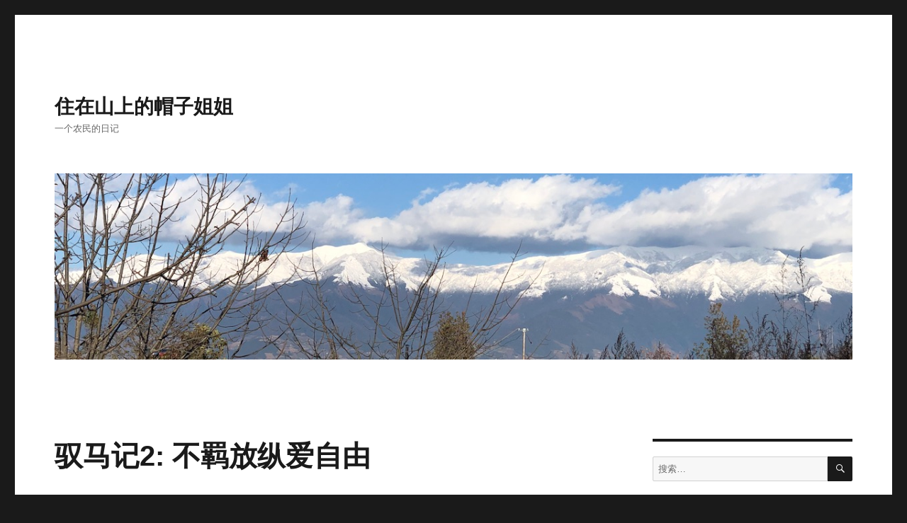

--- FILE ---
content_type: text/html; charset=UTF-8
request_url: https://maozjj.com/
body_size: 10310
content:
<!DOCTYPE html>
<html lang="zh-CN" class="no-js">
<head>
	<meta charset="UTF-8">
	<meta name="viewport" content="width=device-width, initial-scale=1">
	<link rel="profile" href="https://gmpg.org/xfn/11">
		<script>(function(html){html.className = html.className.replace(/\bno-js\b/,'js')})(document.documentElement);</script>
<title>住在山上的帽子姐姐 &#8211; 一个农民的日记</title>
<meta name='robots' content='max-image-preview:large' />
<link rel='dns-prefetch' href='//s.w.org' />
<link rel="alternate" type="application/rss+xml" title="住在山上的帽子姐姐 &raquo; Feed" href="https://maozjj.com/?feed=rss2" />
<link rel="alternate" type="application/rss+xml" title="住在山上的帽子姐姐 &raquo; 评论Feed" href="https://maozjj.com/?feed=comments-rss2" />
		<script>
			window._wpemojiSettings = {"baseUrl":"https:\/\/s.w.org\/images\/core\/emoji\/13.0.1\/72x72\/","ext":".png","svgUrl":"https:\/\/s.w.org\/images\/core\/emoji\/13.0.1\/svg\/","svgExt":".svg","source":{"concatemoji":"https:\/\/maozjj.com\/wp-includes\/js\/wp-emoji-release.min.js?ver=5.7.14"}};
			!function(e,a,t){var n,r,o,i=a.createElement("canvas"),p=i.getContext&&i.getContext("2d");function s(e,t){var a=String.fromCharCode;p.clearRect(0,0,i.width,i.height),p.fillText(a.apply(this,e),0,0);e=i.toDataURL();return p.clearRect(0,0,i.width,i.height),p.fillText(a.apply(this,t),0,0),e===i.toDataURL()}function c(e){var t=a.createElement("script");t.src=e,t.defer=t.type="text/javascript",a.getElementsByTagName("head")[0].appendChild(t)}for(o=Array("flag","emoji"),t.supports={everything:!0,everythingExceptFlag:!0},r=0;r<o.length;r++)t.supports[o[r]]=function(e){if(!p||!p.fillText)return!1;switch(p.textBaseline="top",p.font="600 32px Arial",e){case"flag":return s([127987,65039,8205,9895,65039],[127987,65039,8203,9895,65039])?!1:!s([55356,56826,55356,56819],[55356,56826,8203,55356,56819])&&!s([55356,57332,56128,56423,56128,56418,56128,56421,56128,56430,56128,56423,56128,56447],[55356,57332,8203,56128,56423,8203,56128,56418,8203,56128,56421,8203,56128,56430,8203,56128,56423,8203,56128,56447]);case"emoji":return!s([55357,56424,8205,55356,57212],[55357,56424,8203,55356,57212])}return!1}(o[r]),t.supports.everything=t.supports.everything&&t.supports[o[r]],"flag"!==o[r]&&(t.supports.everythingExceptFlag=t.supports.everythingExceptFlag&&t.supports[o[r]]);t.supports.everythingExceptFlag=t.supports.everythingExceptFlag&&!t.supports.flag,t.DOMReady=!1,t.readyCallback=function(){t.DOMReady=!0},t.supports.everything||(n=function(){t.readyCallback()},a.addEventListener?(a.addEventListener("DOMContentLoaded",n,!1),e.addEventListener("load",n,!1)):(e.attachEvent("onload",n),a.attachEvent("onreadystatechange",function(){"complete"===a.readyState&&t.readyCallback()})),(n=t.source||{}).concatemoji?c(n.concatemoji):n.wpemoji&&n.twemoji&&(c(n.twemoji),c(n.wpemoji)))}(window,document,window._wpemojiSettings);
		</script>
		<style>
img.wp-smiley,
img.emoji {
	display: inline !important;
	border: none !important;
	box-shadow: none !important;
	height: 1em !important;
	width: 1em !important;
	margin: 0 .07em !important;
	vertical-align: -0.1em !important;
	background: none !important;
	padding: 0 !important;
}
</style>
	<link rel='stylesheet' id='wp-block-library-css'  href='https://maozjj.com/wp-includes/css/dist/block-library/style.min.css?ver=5.7.14' media='all' />
<link rel='stylesheet' id='wp-block-library-theme-css'  href='https://maozjj.com/wp-includes/css/dist/block-library/theme.min.css?ver=5.7.14' media='all' />
<link rel='stylesheet' id='genericons-css'  href='https://maozjj.com/wp-content/themes/twentysixteen/genericons/genericons.css?ver=20201208' media='all' />
<link rel='stylesheet' id='twentysixteen-style-css'  href='https://maozjj.com/wp-content/themes/twentysixteen/style.css?ver=20201208' media='all' />
<link rel='stylesheet' id='twentysixteen-block-style-css'  href='https://maozjj.com/wp-content/themes/twentysixteen/css/blocks.css?ver=20190102' media='all' />
<!--[if lt IE 10]>
<link rel='stylesheet' id='twentysixteen-ie-css'  href='https://maozjj.com/wp-content/themes/twentysixteen/css/ie.css?ver=20170530' media='all' />
<![endif]-->
<!--[if lt IE 9]>
<link rel='stylesheet' id='twentysixteen-ie8-css'  href='https://maozjj.com/wp-content/themes/twentysixteen/css/ie8.css?ver=20170530' media='all' />
<![endif]-->
<!--[if lt IE 8]>
<link rel='stylesheet' id='twentysixteen-ie7-css'  href='https://maozjj.com/wp-content/themes/twentysixteen/css/ie7.css?ver=20170530' media='all' />
<![endif]-->
<!--[if lt IE 9]>
<script src='https://maozjj.com/wp-content/themes/twentysixteen/js/html5.js?ver=3.7.3' id='twentysixteen-html5-js'></script>
<![endif]-->
<script src='https://maozjj.com/wp-includes/js/jquery/jquery.min.js?ver=3.5.1' id='jquery-core-js'></script>
<script src='https://maozjj.com/wp-includes/js/jquery/jquery-migrate.min.js?ver=3.3.2' id='jquery-migrate-js'></script>
<link rel="https://api.w.org/" href="https://maozjj.com/index.php?rest_route=/" /><link rel="EditURI" type="application/rsd+xml" title="RSD" href="https://maozjj.com/xmlrpc.php?rsd" />
<link rel="wlwmanifest" type="application/wlwmanifest+xml" href="https://maozjj.com/wp-includes/wlwmanifest.xml" /> 
<meta name="generator" content="WordPress 5.7.14" />
<style>.recentcomments a{display:inline !important;padding:0 !important;margin:0 !important;}</style></head>

<body class="home blog wp-embed-responsive hfeed">
<div id="page" class="site">
	<div class="site-inner">
		<a class="skip-link screen-reader-text" href="#content">跳至内容</a>

		<header id="masthead" class="site-header" role="banner">
			<div class="site-header-main">
				<div class="site-branding">
					
											<h1 class="site-title"><a href="https://maozjj.com/" rel="home">住在山上的帽子姐姐</a></h1>
											<p class="site-description">一个农民的日记</p>
									</div><!-- .site-branding -->

							</div><!-- .site-header-main -->

											<div class="header-image">
					<a href="https://maozjj.com/" rel="home">
						<img src="https://maozjj.com/wp-content/uploads/2020/09/IMG_6656-1.jpg" srcset="https://maozjj.com/wp-content/uploads/2020/09/IMG_6656-1-300x70.jpg 300w, https://maozjj.com/wp-content/uploads/2020/09/IMG_6656-1-1024x239.jpg 1024w, https://maozjj.com/wp-content/uploads/2020/09/IMG_6656-1-768x179.jpg 768w, https://maozjj.com/wp-content/uploads/2020/09/IMG_6656-1.jpg 1200w" sizes="(max-width: 709px) 85vw, (max-width: 909px) 81vw, (max-width: 1362px) 88vw, 1200px" width="1200" height="280" alt="住在山上的帽子姐姐">
					</a>
				</div><!-- .header-image -->
					</header><!-- .site-header -->

		<div id="content" class="site-content">

	<div id="primary" class="content-area">
		<main id="main" class="site-main" role="main">

		
			
			
<article id="post-143" class="post-143 post type-post status-publish format-standard hentry category-uncategorized">
	<header class="entry-header">
		
		<h2 class="entry-title"><a href="https://maozjj.com/?p=143" rel="bookmark">驭马记2: 不羁放纵爱自由</a></h2>	</header><!-- .entry-header -->

	
	
	<div class="entry-content">
		
<p>刚来的时候，无名很紧张，稍有点小动静就一惊一乍的。我以为是路上颠簸晕车导致的，但后来才发现，他就是这么个胆小的性格，前几个月都不肯慢慢跟在人后走，总是想自己往前冲。路过一棵树擦过树叶发出的声音他也会吓一跳，真·风吹草动·风声鹤唳。而我这里别的没有，就是安静，他也根本看不到别的人和车，于是一直都是孤单地胆小着。</p>



<p>传统的解决方案是给他戴一个马铃，叮叮当当的，风吹的时候他就会忽略环境中的小声音，也会慢慢习惯噪音。我一开始以为他会很排斥马铃，但戴上之后他反而很适应，还没事就摇头晃脑发出响声，我觉得他是不是有个音乐梦想啊……但问题是这个马铃也没有起到让他脱敏的效果。</p>



 <a href="https://maozjj.com/?p=143#more-143" class="more-link">继续阅读<span class="screen-reader-text">“驭马记2: 不羁放纵爱自由”</span></a>	</div><!-- .entry-content -->

	<footer class="entry-footer">
		<span class="byline"><span class="author vcard"><img alt='' src='https://secure.gravatar.com/avatar/626c6ace380645ff0a89f92c086215b2?s=49&#038;d=mm&#038;r=g' srcset='https://secure.gravatar.com/avatar/626c6ace380645ff0a89f92c086215b2?s=98&#038;d=mm&#038;r=g 2x' class='avatar avatar-49 photo' height='49' width='49' loading='lazy'/><span class="screen-reader-text">作者 </span> <a class="url fn n" href="https://maozjj.com/?author=1">maoz</a></span></span><span class="posted-on"><span class="screen-reader-text">发布于 </span><a href="https://maozjj.com/?p=143" rel="bookmark"><time class="entry-date published updated" datetime="2022-10-01T00:37:16+08:00">2022-10-01</time></a></span><span class="comments-link"><a href="https://maozjj.com/?p=143#comments"><span class="screen-reader-text">驭马记2: 不羁放纵爱自由</span>有16条评论</a></span>			</footer><!-- .entry-footer -->
</article><!-- #post-143 -->

<article id="post-140" class="post-140 post type-post status-publish format-standard hentry category-uncategorized">
	<header class="entry-header">
		
		<h2 class="entry-title"><a href="https://maozjj.com/?p=140" rel="bookmark">驭马记1：东市买骏马</a></h2>	</header><!-- .entry-header -->

	
	
	<div class="entry-content">
		
<p>我以前就喜欢骑马。不是景区里牵着走拍照那种，喜欢的是自己骑马自由奔跑的感觉，以前会去内蒙和新疆找马场，然后跟主人商量好了自己找块空地骑着玩。后来规范越来越细，护具越来越全，能心大让游客自己玩的马主也不好找了。不过我也没在城里的那种马术俱乐部骑过，太贵而且太贵族，跟我气质实在不搭。</p>



<p>搬到山上两年后一切慢慢稳定下来，我就开始思考养马的事情。在北京这样的城市，“养一匹马”是有钱人才能负担的爱好，买马就得很多钱，然后得寄养在专门的马场，每月付饲料人工费，隔段时间还得洗澡做检查修蹄等等，烧起钱来至少六位数吧。</p>



 <a href="https://maozjj.com/?p=140#more-140" class="more-link">继续阅读<span class="screen-reader-text">“驭马记1：东市买骏马”</span></a>	</div><!-- .entry-content -->

	<footer class="entry-footer">
		<span class="byline"><span class="author vcard"><img alt='' src='https://secure.gravatar.com/avatar/626c6ace380645ff0a89f92c086215b2?s=49&#038;d=mm&#038;r=g' srcset='https://secure.gravatar.com/avatar/626c6ace380645ff0a89f92c086215b2?s=98&#038;d=mm&#038;r=g 2x' class='avatar avatar-49 photo' height='49' width='49' loading='lazy'/><span class="screen-reader-text">作者 </span> <a class="url fn n" href="https://maozjj.com/?author=1">maoz</a></span></span><span class="posted-on"><span class="screen-reader-text">发布于 </span><a href="https://maozjj.com/?p=140" rel="bookmark"><time class="entry-date published updated" datetime="2022-08-20T22:12:18+08:00">2022-08-20</time></a></span><span class="comments-link"><a href="https://maozjj.com/?p=140#comments"><span class="screen-reader-text">驭马记1：东市买骏马</span>有9条评论</a></span>			</footer><!-- .entry-footer -->
</article><!-- #post-140 -->

<article id="post-134" class="post-134 post type-post status-publish format-standard hentry category-uncategorized">
	<header class="entry-header">
		
		<h2 class="entry-title"><a href="https://maozjj.com/?p=134" rel="bookmark">江河湖海2</a></h2>	</header><!-- .entry-header -->

	
	
	<div class="entry-content">
		
<p>自<a href="https://maozjj.com/?p=87">上次</a>后我的山上又多了一些动物，容我一一介绍：</p>



<h4>千禧</h4>



<p>21年1月我买了一只小母羊，取名河千禧，因为短时间内没有增加羊只的打算，所以她一直是一羊千禧。</p>



<p>山羊是群居动物，按照山民的说法，如果只养一只羊，就会跟人很亲，一直跟着人走。但多几只羊他们就会自己玩不粘人了。所以千禧一直都非常粘人，看到人（就是我）就会咩咩叫，我一喊她就会哒哒哒跑过来，高兴的时候跟狗一样会直甩尾巴。</p>



<p>直到我这个渣男觉得烦了，下一步计划是让她怀孕生个小羊，就不会一直烦我了。孕没怀上，名字我已经想好了，就叫河超越，因为羊超越是我全山头的希望啊。</p>



 <a href="https://maozjj.com/?p=134#more-134" class="more-link">继续阅读<span class="screen-reader-text">“江河湖海2”</span></a>	</div><!-- .entry-content -->

	<footer class="entry-footer">
		<span class="byline"><span class="author vcard"><img alt='' src='https://secure.gravatar.com/avatar/626c6ace380645ff0a89f92c086215b2?s=49&#038;d=mm&#038;r=g' srcset='https://secure.gravatar.com/avatar/626c6ace380645ff0a89f92c086215b2?s=98&#038;d=mm&#038;r=g 2x' class='avatar avatar-49 photo' height='49' width='49' loading='lazy'/><span class="screen-reader-text">作者 </span> <a class="url fn n" href="https://maozjj.com/?author=1">maoz</a></span></span><span class="posted-on"><span class="screen-reader-text">发布于 </span><a href="https://maozjj.com/?p=134" rel="bookmark"><time class="entry-date published updated" datetime="2022-02-18T00:28:56+08:00">2022-02-18</time></a></span><span class="comments-link"><a href="https://maozjj.com/?p=134#comments"><span class="screen-reader-text">江河湖海2</span>有14条评论</a></span>			</footer><!-- .entry-footer -->
</article><!-- #post-134 -->

<article id="post-89" class="post-89 post type-post status-publish format-standard hentry category-uncategorized">
	<header class="entry-header">
		
		<h2 class="entry-title"><a href="https://maozjj.com/?p=89" rel="bookmark">辛酸养鸡史</a></h2>	</header><!-- .entry-header -->

	
	
	<div class="entry-content">
		
<p>在山上安顿下来之后我就开始考虑养鸡的事宜。</p>



<p>为什么先养鸡不养别的呢，因为第一鸡便宜，就算养死了也不会像一只猪一头牛一样心疼。其次鸡个头小，我要想制服它比较容易，比较容易应对各种突发状况。第三，我不是很爱吃肉，但我爱吃鸡蛋，嘿嘿。</p>



<p>先观摩一下附近的山民是怎么养鸡的。一般都是放养的土鸡，开车时路上经常有悠闲散步的鸡，低头不知道在啄些什么。然后在房子附近设置一个“鸡窝”，每天定时在那里放一点吃的，让鸡认家，否则它们会完全野化，平时根本找不到，想吃也抓不住。这个“鸡窝”可以是一个简易的石棉瓦小棚子，能起到基本的遮雨作用就行，也可以是用木头做的笼子，让鸡可以在里面睡觉。</p>



 <a href="https://maozjj.com/?p=89#more-89" class="more-link">继续阅读<span class="screen-reader-text">“辛酸养鸡史”</span></a>	</div><!-- .entry-content -->

	<footer class="entry-footer">
		<span class="byline"><span class="author vcard"><img alt='' src='https://secure.gravatar.com/avatar/626c6ace380645ff0a89f92c086215b2?s=49&#038;d=mm&#038;r=g' srcset='https://secure.gravatar.com/avatar/626c6ace380645ff0a89f92c086215b2?s=98&#038;d=mm&#038;r=g 2x' class='avatar avatar-49 photo' height='49' width='49' loading='lazy'/><span class="screen-reader-text">作者 </span> <a class="url fn n" href="https://maozjj.com/?author=1">maoz</a></span></span><span class="posted-on"><span class="screen-reader-text">发布于 </span><a href="https://maozjj.com/?p=89" rel="bookmark"><time class="entry-date published updated" datetime="2022-01-20T01:17:15+08:00">2022-01-20</time></a></span><span class="comments-link"><a href="https://maozjj.com/?p=89#comments"><span class="screen-reader-text">辛酸养鸡史</span>有9条评论</a></span>			</footer><!-- .entry-footer -->
</article><!-- #post-89 -->

<article id="post-124" class="post-124 post type-post status-publish format-standard hentry category-uncategorized">
	<header class="entry-header">
		
		<h2 class="entry-title"><a href="https://maozjj.com/?p=124" rel="bookmark">打井记</a></h2>	</header><!-- .entry-header -->

	
	
	<div class="entry-content">
		
<p>2021真是艰难的一年。</p>



<p>在我的计划中，住到山上的第一年主要搞基建，第二年主要开垦作物，到第三年就会轻松一些，按照季节做些日常工作即可。没想到这一年过得如此艰难。</p>



<p>先是春季大旱，从春节开始到六月中进入雨季，小半年内大概就下了两三场雨，而以往的旱季一般半个月就会下一场雨。春旱的后果很多，首先是春季播种的玉米、蔬菜等几乎不发芽，或者发了芽被干死（土豆好像还比较耐旱）。然后是去年秋天种下的玫瑰苗，因为根系还不够健壮，直接旱死了一批，甚至前年的玫瑰苗，已经长得挺大了，也死了一部分。再就是核桃产量堪忧，水分不足的情况下，核桃还没成熟就纷纷掉落，雨季来临之前有的核桃树底下铺满了掉落的核桃果。</p>



<p>在旱灾的进行过程中，还<a href="https://maozjj.com/?p=122">地震了</a>。</p>



 <a href="https://maozjj.com/?p=124#more-124" class="more-link">继续阅读<span class="screen-reader-text">“打井记”</span></a>	</div><!-- .entry-content -->

	<footer class="entry-footer">
		<span class="byline"><span class="author vcard"><img alt='' src='https://secure.gravatar.com/avatar/626c6ace380645ff0a89f92c086215b2?s=49&#038;d=mm&#038;r=g' srcset='https://secure.gravatar.com/avatar/626c6ace380645ff0a89f92c086215b2?s=98&#038;d=mm&#038;r=g 2x' class='avatar avatar-49 photo' height='49' width='49' loading='lazy'/><span class="screen-reader-text">作者 </span> <a class="url fn n" href="https://maozjj.com/?author=1">maoz</a></span></span><span class="posted-on"><span class="screen-reader-text">发布于 </span><a href="https://maozjj.com/?p=124" rel="bookmark"><time class="entry-date published updated" datetime="2022-01-18T00:19:49+08:00">2022-01-18</time></a></span><span class="comments-link"><a href="https://maozjj.com/?p=124#comments"><span class="screen-reader-text">打井记</span>有5条评论</a></span>			</footer><!-- .entry-footer -->
</article><!-- #post-124 -->

<article id="post-127" class="post-127 post type-post status-publish format-standard hentry category-uncategorized">
	<header class="entry-header">
		
		<h2 class="entry-title"><a href="https://maozjj.com/?p=127" rel="bookmark">新的一年</a></h2>	</header><!-- .entry-header -->

	
	
	<div class="entry-content">
		
<p>回看以前的文章，发现很多细节我当时记录下来了，而现在脑子里已经不清晰了，所以决定还是要多写文章多做记录。</p>



<p>去年经历了地震，旱灾，作物减产。打了一口井，山上的动物多了一只羊一匹马一只兔子，还有一些鸡。抑郁复发了。</p>



<p>今年还是有一点新打算的，希望我能活下去吧。</p>
	</div><!-- .entry-content -->

	<footer class="entry-footer">
		<span class="byline"><span class="author vcard"><img alt='' src='https://secure.gravatar.com/avatar/626c6ace380645ff0a89f92c086215b2?s=49&#038;d=mm&#038;r=g' srcset='https://secure.gravatar.com/avatar/626c6ace380645ff0a89f92c086215b2?s=98&#038;d=mm&#038;r=g 2x' class='avatar avatar-49 photo' height='49' width='49' loading='lazy'/><span class="screen-reader-text">作者 </span> <a class="url fn n" href="https://maozjj.com/?author=1">maoz</a></span></span><span class="posted-on"><span class="screen-reader-text">发布于 </span><a href="https://maozjj.com/?p=127" rel="bookmark"><time class="entry-date published updated" datetime="2022-01-06T21:37:33+08:00">2022-01-06</time></a></span><span class="comments-link"><a href="https://maozjj.com/?p=127#comments"><span class="screen-reader-text">新的一年</span>有8条评论</a></span>			</footer><!-- .entry-footer -->
</article><!-- #post-127 -->

<article id="post-122" class="post-122 post type-post status-publish format-standard hentry category-uncategorized">
	<header class="entry-header">
		
		<h2 class="entry-title"><a href="https://maozjj.com/?p=122" rel="bookmark">地震，报平安</a></h2>	</header><!-- .entry-header -->

	
	
	<div class="entry-content">
		
<p>最近新闻也报道了，云南大理漾濞发生6.4级地震，是的，震中就离我三公里远，就在我所在的这个村子。</p>



<p>目前我是安全的，没受伤。集装箱房抗震，所以没塌，还能住。最担心的水电也还通着，就是宽带网络断了，手机信号还有。修的那条路也没有塌方，万幸。可以说地震对于我的影响还是比较小的，但邻居阿姨家塌了一间房子，现在都只能住在帐篷里。</p>



<p>前几天这里就一直都有一些轻微的震动，所以这次地震不算突然，大家都有些心理准备。周五晚第一次5.5级的时候我正在洗澡，还好没滑倒。瞬间思考了一下集装箱的抗震程度和现在室外的气温，我还是擦干了身子才出来的。之后就一直蹲在院子里。6.4级震来的时候只觉得蹲都蹲不稳，抬头一看皮卡车正在蹦跶。</p>



<p>这几个月没更新一是因为不太舒服，精神上生理上都不是很好的状态。二是春天还是有点忙的，要耕地要播种要施肥要除草，同时还要照顾动物们。三是因为……怪物猎人崛起发售了，还是switch版的，我沉迷了……</p>



<p>所以地震把网络震没了，我就回来更新了。</p>



<p>对了，我的淘宝店里<a href="https://item.taobao.com/item.htm?id=643612672029">青梅</a>开始预售了。大理的梅子单吃很酸涩，但泡酒或者做饮料都特别棒，有空闲的话可以买一点做着试试。青梅只做预售，因为采摘期很短只有两三天，所以不要犹豫啦～</p>
	</div><!-- .entry-content -->

	<footer class="entry-footer">
		<span class="byline"><span class="author vcard"><img alt='' src='https://secure.gravatar.com/avatar/626c6ace380645ff0a89f92c086215b2?s=49&#038;d=mm&#038;r=g' srcset='https://secure.gravatar.com/avatar/626c6ace380645ff0a89f92c086215b2?s=98&#038;d=mm&#038;r=g 2x' class='avatar avatar-49 photo' height='49' width='49' loading='lazy'/><span class="screen-reader-text">作者 </span> <a class="url fn n" href="https://maozjj.com/?author=1">maoz</a></span></span><span class="posted-on"><span class="screen-reader-text">发布于 </span><a href="https://maozjj.com/?p=122" rel="bookmark"><time class="entry-date published updated" datetime="2021-05-23T21:50:01+08:00">2021-05-23</time></a></span><span class="comments-link"><a href="https://maozjj.com/?p=122#comments"><span class="screen-reader-text">地震，报平安</span>有8条评论</a></span>			</footer><!-- .entry-footer -->
</article><!-- #post-122 -->

<article id="post-115" class="post-115 post type-post status-publish format-standard hentry category-uncategorized">
	<header class="entry-header">
		
		<h2 class="entry-title"><a href="https://maozjj.com/?p=115" rel="bookmark">山上四季</a></h2>	</header><!-- .entry-header -->

	
	
	<div class="entry-content">
		
<p>住了快两年了，总结一下我一年四季都在干些啥吃些啥看些啥。</p>



<h4>春（3-5月）</h4>



<p><strong>景</strong>：春天看苍山不太好，因为四五月份太干旱，风里带着尘土，能见度不佳，有时候甚至看不到苍山的轮廓。不过运气好的话，三月份偶尔还能看到苍山积雪。</p>



<p>但春天可以赏花，三月份山上的野杜鹃盛开，我种下的水仙、郁金香等也会开放。有时候冬天的茶花和樱花也能延续到初春。四月开始我种的玫瑰也陆续开始开花。</p>



<p><strong>吃</strong>：野菜有蕨菜、核桃花、香椿芽，另外冬天种下的蚕豆、豌豆、莴笋之类的都在春天收获。四月底五月初可以爬树吃樱桃。</p>



<p><strong>活</strong>：三四月要耕地、播种，主要是玉米一类的作物。五月底摘青梅，泡梅子酒。</p>



 <a href="https://maozjj.com/?p=115#more-115" class="more-link">继续阅读<span class="screen-reader-text">“山上四季”</span></a>	</div><!-- .entry-content -->

	<footer class="entry-footer">
		<span class="byline"><span class="author vcard"><img alt='' src='https://secure.gravatar.com/avatar/626c6ace380645ff0a89f92c086215b2?s=49&#038;d=mm&#038;r=g' srcset='https://secure.gravatar.com/avatar/626c6ace380645ff0a89f92c086215b2?s=98&#038;d=mm&#038;r=g 2x' class='avatar avatar-49 photo' height='49' width='49' loading='lazy'/><span class="screen-reader-text">作者 </span> <a class="url fn n" href="https://maozjj.com/?author=1">maoz</a></span></span><span class="posted-on"><span class="screen-reader-text">发布于 </span><a href="https://maozjj.com/?p=115" rel="bookmark"><time class="entry-date published updated" datetime="2021-01-23T15:46:28+08:00">2021-01-23</time></a></span><span class="comments-link"><a href="https://maozjj.com/?p=115#comments"><span class="screen-reader-text">山上四季</span>有15条评论</a></span>			</footer><!-- .entry-footer -->
</article><!-- #post-115 -->

<article id="post-87" class="post-87 post type-post status-publish format-standard hentry category-uncategorized">
	<header class="entry-header">
		
		<h2 class="entry-title"><a href="https://maozjj.com/?p=87" rel="bookmark">江河湖海</a></h2>	</header><!-- .entry-header -->

	
	
	<div class="entry-content">
		
<p>我和fern一共养了三只猫，分别叫海苔、海葵、海东青。</p>



<p>最早是有海苔，因为是黑白猫，长得像个寿司海苔卷，所以起名叫海苔。后来有了小葵，fern起的名字，因为很喜欢“葵”这个字，正好海葵也是个词，就跟着海苔姓了海。再后来在门口捡到了东青，因为白毛为主带黑斑点，就起名海东青。这样大概就奠定了猫都姓海的基础。</p>



<figure class="wp-block-image size-large"><img loading="lazy" width="1024" height="682" src="https://maozjj.com/wp-content/uploads/2020/11/DpPKO8pVsAAQxKb.jpeg" alt="" class="wp-image-110" srcset="https://maozjj.com/wp-content/uploads/2020/11/DpPKO8pVsAAQxKb.jpeg 1024w, https://maozjj.com/wp-content/uploads/2020/11/DpPKO8pVsAAQxKb-300x200.jpeg 300w, https://maozjj.com/wp-content/uploads/2020/11/DpPKO8pVsAAQxKb-768x512.jpeg 768w" sizes="(max-width: 709px) 85vw, (max-width: 909px) 67vw, (max-width: 1362px) 62vw, 840px" /><figcaption>从左至右：海苔、海葵、海东青</figcaption></figure>



<p>搬到山上之后养了狗，后来又养鸡养鹅，接下来还计划有羊有牛，所以我决定，我们家实行种姓制度，动物们按照种姓从低到高，分别姓江河湖海。</p>



 <a href="https://maozjj.com/?p=87#more-87" class="more-link">继续阅读<span class="screen-reader-text">“江河湖海”</span></a>	</div><!-- .entry-content -->

	<footer class="entry-footer">
		<span class="byline"><span class="author vcard"><img alt='' src='https://secure.gravatar.com/avatar/626c6ace380645ff0a89f92c086215b2?s=49&#038;d=mm&#038;r=g' srcset='https://secure.gravatar.com/avatar/626c6ace380645ff0a89f92c086215b2?s=98&#038;d=mm&#038;r=g 2x' class='avatar avatar-49 photo' height='49' width='49' loading='lazy'/><span class="screen-reader-text">作者 </span> <a class="url fn n" href="https://maozjj.com/?author=1">maoz</a></span></span><span class="posted-on"><span class="screen-reader-text">发布于 </span><a href="https://maozjj.com/?p=87" rel="bookmark"><time class="entry-date published updated" datetime="2020-11-16T16:44:23+08:00">2020-11-16</time></a></span><span class="comments-link"><a href="https://maozjj.com/?p=87#comments"><span class="screen-reader-text">江河湖海</span>有20条评论</a></span>			</footer><!-- .entry-footer -->
</article><!-- #post-87 -->

<article id="post-79" class="post-79 post type-post status-publish format-standard hentry category-uncategorized">
	<header class="entry-header">
		
		<h2 class="entry-title"><a href="https://maozjj.com/?p=79" rel="bookmark">县城</a></h2>	</header><!-- .entry-header -->

	
	
	<div class="entry-content">
		
<p>在搬到山上之前，我在县城住了三个月。</p>



<p>大理市区其实还挺现代的，有各种新建的楼盘小区，有商场，甚至还有两个沃尔玛。而一山之隔的漾濞县城，给我的整体感觉就是落后，基本跟我记忆中九十年代的东南沿海城镇差不多。总共也就两三条叫得出名字的街，总共就两三个路口装了红绿灯，没有出租车，代步靠三轮——区别是我小时候的老家是人力三轮车，这边是农用三轮改装的客用三轮。</p>



<p>整个县城都没什么高楼，稍微建得好看整洁一点的楼房，都是政府机关的办公楼，剩下的都是自建房和违章建筑。一开始我说要在县城租房临时过渡，我妈还说，找个房屋中介好好看看。想啥呢，这破县城数得出名字的小区就一两个，还中介。在这个地方买得起小区商品房的，都是拿来自住彰显地位的，怎么会拿来出租呢。</p>



 <a href="https://maozjj.com/?p=79#more-79" class="more-link">继续阅读<span class="screen-reader-text">“县城”</span></a>	</div><!-- .entry-content -->

	<footer class="entry-footer">
		<span class="byline"><span class="author vcard"><img alt='' src='https://secure.gravatar.com/avatar/626c6ace380645ff0a89f92c086215b2?s=49&#038;d=mm&#038;r=g' srcset='https://secure.gravatar.com/avatar/626c6ace380645ff0a89f92c086215b2?s=98&#038;d=mm&#038;r=g 2x' class='avatar avatar-49 photo' height='49' width='49' loading='lazy'/><span class="screen-reader-text">作者 </span> <a class="url fn n" href="https://maozjj.com/?author=1">maoz</a></span></span><span class="posted-on"><span class="screen-reader-text">发布于 </span><a href="https://maozjj.com/?p=79" rel="bookmark"><time class="entry-date published updated" datetime="2020-11-02T22:38:03+08:00">2020-11-02</time></a></span><span class="comments-link"><a href="https://maozjj.com/?p=79#comments"><span class="screen-reader-text">县城</span>有6条评论</a></span>			</footer><!-- .entry-footer -->
</article><!-- #post-79 -->

	<nav class="navigation pagination" role="navigation" aria-label="文章">
		<h2 class="screen-reader-text">文章导航</h2>
		<div class="nav-links"><span aria-current="page" class="page-numbers current"><span class="meta-nav screen-reader-text">页 </span>1</span>
<a class="page-numbers" href="https://maozjj.com/?paged=2"><span class="meta-nav screen-reader-text">页 </span>2</a>
<a class="next page-numbers" href="https://maozjj.com/?paged=2">下一页</a></div>
	</nav>
		</main><!-- .site-main -->
	</div><!-- .content-area -->


	<aside id="secondary" class="sidebar widget-area" role="complementary">
		<section id="search-2" class="widget widget_search">
<form role="search" method="get" class="search-form" action="https://maozjj.com/">
	<label>
		<span class="screen-reader-text">搜索：</span>
		<input type="search" class="search-field" placeholder="搜索…" value="" name="s" />
	</label>
	<button type="submit" class="search-submit"><span class="screen-reader-text">搜索</span></button>
</form>
</section>
		<section id="recent-posts-2" class="widget widget_recent_entries">
		<h2 class="widget-title">近期文章</h2><nav role="navigation" aria-label="近期文章">
		<ul>
											<li>
					<a href="https://maozjj.com/?p=143">驭马记2: 不羁放纵爱自由</a>
									</li>
											<li>
					<a href="https://maozjj.com/?p=140">驭马记1：东市买骏马</a>
									</li>
											<li>
					<a href="https://maozjj.com/?p=134">江河湖海2</a>
									</li>
											<li>
					<a href="https://maozjj.com/?p=89">辛酸养鸡史</a>
									</li>
											<li>
					<a href="https://maozjj.com/?p=124">打井记</a>
									</li>
					</ul>

		</nav></section><section id="recent-comments-2" class="widget widget_recent_comments"><h2 class="widget-title">近期评论</h2><nav role="navigation" aria-label="近期评论"><ul id="recentcomments"><li class="recentcomments"><span class="comment-author-link"><a href='https://www.vccmama.com/' rel='external nofollow ugc' class='url'>虛擬信用卡</a></span>发表在《<a href="https://maozjj.com/?p=143#comment-22248">驭马记2: 不羁放纵爱自由</a>》</li><li class="recentcomments"><span class="comment-author-link"><a href='https://www.bashige.com/' rel='external nofollow ugc' class='url'>巴士哥</a></span>发表在《<a href="https://maozjj.com/?p=143#comment-22247">驭马记2: 不羁放纵爱自由</a>》</li><li class="recentcomments"><span class="comment-author-link">fans</span>发表在《<a href="https://maozjj.com/?p=143#comment-7232">驭马记2: 不羁放纵爱自由</a>》</li><li class="recentcomments"><span class="comment-author-link"><a href='http://tommylibra.github.io' rel='external nofollow ugc' class='url'>木木</a></span>发表在《<a href="https://maozjj.com/?p=21#comment-6557">得有十年没写博客了吧</a>》</li><li class="recentcomments"><span class="comment-author-link"><a href='https://vrast.cn' rel='external nofollow ugc' class='url'>keyle</a></span>发表在《<a href="https://maozjj.com/?p=89#comment-4000">辛酸养鸡史</a>》</li></ul></nav></section><section id="archives-2" class="widget widget_archive"><h2 class="widget-title">文章归档</h2><nav role="navigation" aria-label="文章归档">
			<ul>
					<li><a href='https://maozjj.com/?m=202210'>2022年10月</a></li>
	<li><a href='https://maozjj.com/?m=202208'>2022年8月</a></li>
	<li><a href='https://maozjj.com/?m=202202'>2022年2月</a></li>
	<li><a href='https://maozjj.com/?m=202201'>2022年1月</a></li>
	<li><a href='https://maozjj.com/?m=202105'>2021年5月</a></li>
	<li><a href='https://maozjj.com/?m=202101'>2021年1月</a></li>
	<li><a href='https://maozjj.com/?m=202011'>2020年11月</a></li>
	<li><a href='https://maozjj.com/?m=202010'>2020年10月</a></li>
	<li><a href='https://maozjj.com/?m=202009'>2020年9月</a></li>
	<li><a href='https://maozjj.com/?m=202008'>2020年8月</a></li>
			</ul>

			</nav></section><section id="meta-2" class="widget widget_meta"><h2 class="widget-title">功能</h2><nav role="navigation" aria-label="功能">
		<ul>
						<li><a href="https://maozjj.com/wp-login.php">登录</a></li>
			<li><a href="https://maozjj.com/?feed=rss2">条目feed</a></li>
			<li><a href="https://maozjj.com/?feed=comments-rss2">评论feed</a></li>

			<li><a href="https://cn.wordpress.org/">WordPress.org</a></li>
		</ul>

		</nav></section>	</aside><!-- .sidebar .widget-area -->

		</div><!-- .site-content -->

		<footer id="colophon" class="site-footer" role="contentinfo">
			
			
			<div class="site-info">
								<span class="site-title"><a href="https://maozjj.com/" rel="home">住在山上的帽子姐姐</a></span>
								<a href="https://cn.wordpress.org/" class="imprint">
					自豪地采用WordPress				</a>
			</div><!-- .site-info -->
		</footer><!-- .site-footer -->
	</div><!-- .site-inner -->
</div><!-- .site -->

<script src='https://maozjj.com/wp-content/themes/twentysixteen/js/skip-link-focus-fix.js?ver=20170530' id='twentysixteen-skip-link-focus-fix-js'></script>
<script id='twentysixteen-script-js-extra'>
var screenReaderText = {"expand":"\u5c55\u5f00\u5b50\u83dc\u5355","collapse":"\u6298\u53e0\u5b50\u83dc\u5355"};
</script>
<script src='https://maozjj.com/wp-content/themes/twentysixteen/js/functions.js?ver=20181217' id='twentysixteen-script-js'></script>
<script src='https://maozjj.com/wp-includes/js/wp-embed.min.js?ver=5.7.14' id='wp-embed-js'></script>
</body>
</html>
